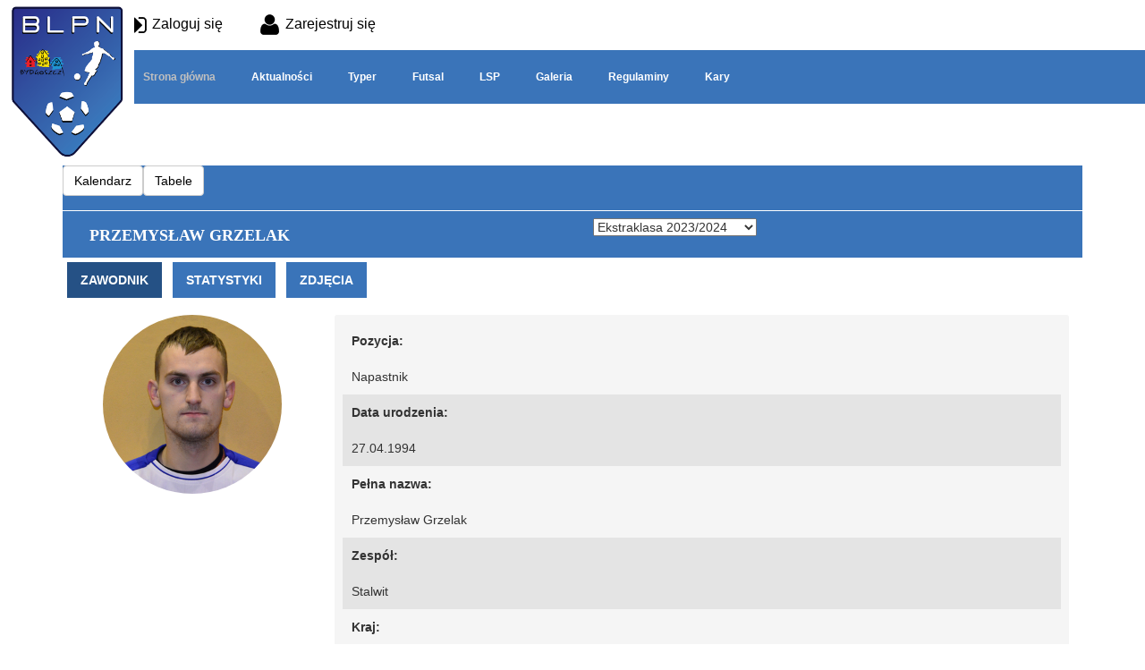

--- FILE ---
content_type: text/html; charset=utf-8
request_url: https://blpn-sport.pl/component/joomsport/player/51-futsal-ekstraklasa-2023-2024/375-przemyslaw-grzelak?Itemid=125
body_size: 21774
content:
<!DOCTYPE html>
<html lang="en">
  <head>
    <!-- Required meta tags -->
    <meta charset="utf-8">
    <meta name="viewport" content="width=device-width, initial-scale=1, shrink-to-fit=no">
<link rel="icon" type="image/png" sizes="16x16" href="/favicon.ico">
    <script src="//code.jquery.com/jquery-1.12.4.js"></script>
    <script src="//code.jquery.com/ui/1.12.1/jquery-ui.js"></script>
    <script type="text/javascript" src="//code.jquery.com/jquery-migrate-1.2.1.min.js"></script>

    <base href="https://blpn-sport.pl/component/joomsport/player/51-futsal-ekstraklasa-2023-2024/375-przemyslaw-grzelak" />
	<meta http-equiv="content-type" content="text/html; charset=utf-8" />
	<meta name="keywords" content="Amatorska Liga Bydgoszcz" />
	<meta name="description" content="BLPN-SPORT - Największa i najstarsza Amatorska liga w Bydgoszczy" />
	<meta name="generator" content="Joomla! - Open Source Content Management" />
	<title>Blpn-Sport</title>
	<link href="/templates/blpn1.0/favicon.ico" rel="shortcut icon" type="image/vnd.microsoft.icon" />
	<link href="https://blpn-sport.pl/components/com_joomsport/sportleague/assets/css/btstrp.css" rel="stylesheet" type="text/css" />
	<link href="https://blpn-sport.pl/components/com_joomsport/sportleague/assets/css/joomsport.css" rel="stylesheet" type="text/css" />
	<link href="https://blpn-sport.pl/components/com_joomsport/sportleague/assets/css/drawBracket.css" rel="stylesheet" type="text/css" />
	<link href="https://blpn-sport.pl/components/com_joomsport/sportleague/assets/css/drawBracketBE.css" rel="stylesheet" type="text/css" />
	<link href="https://blpn-sport.pl/components/com_joomsport/sportleague/assets/css/jquery.nailthumb.1.1.css" rel="stylesheet" type="text/css" />
	<link href="https://blpn-sport.pl/components/com_joomsport/sportleague/assets/css/lightbox.css" rel="stylesheet" type="text/css" />
	<link href="https://blpn-sport.pl/components/com_joomsport/sportleague/assets/css/select2.min.css" rel="stylesheet" type="text/css" />
	<link href="//maxcdn.bootstrapcdn.com/font-awesome/4.2.0/css/font-awesome.min.css" rel="stylesheet" type="text/css" />
	<link href="/templates/blpn1.0/css/style.css" rel="stylesheet" type="text/css" />
	<link href="/templates/blpn1.0/css/override.css" rel="stylesheet" type="text/css" />
	<link href="/templates/blpn1.0/css/bootstrap.css" rel="stylesheet" type="text/css" />
	<link href="/templates/blpn1.0/slick/slick.css" rel="stylesheet" type="text/css" />
	<link href="/templates/blpn1.0/slick/slick-theme.css" rel="stylesheet" type="text/css" />
	<link href="/templates/blpn1.0/css/font-awesome.min.css" rel="stylesheet" type="text/css" />
	<script src="/media/jui/js/jquery.min.js?b1a80c442d0c6935a0cdf1d7a1058d24" type="text/javascript"></script>
	<script src="/media/jui/js/jquery-noconflict.js?b1a80c442d0c6935a0cdf1d7a1058d24" type="text/javascript"></script>
	<script src="/media/jui/js/jquery-migrate.min.js?b1a80c442d0c6935a0cdf1d7a1058d24" type="text/javascript"></script>
	<script src="/media/jui/js/bootstrap.min.js?b1a80c442d0c6935a0cdf1d7a1058d24" type="text/javascript"></script>
	<script src="https://blpn-sport.pl/components/com_joomsport/sportleague/assets/js/jquery.nailthumb.1.1.js" type="text/javascript"></script>
	<script src="https://blpn-sport.pl/components/com_joomsport/sportleague/assets/js/jquery.tablesorter.min.js" type="text/javascript"></script>
	<script src="https://blpn-sport.pl/components/com_joomsport/sportleague/assets/js/select2.min.js" type="text/javascript"></script>
	<script src="https://blpn-sport.pl/components/com_joomsport/sportleague/assets/js/joomsport.js" type="text/javascript"></script>
	<script src="/templates/blpn1.0/js/main.js" type="text/javascript"></script>
	<script src="/templates/blpn1.0/js/bootstrap.min.js" type="text/javascript"></script>
	<script src="/templates/blpn1.0/slick/slick.min.js" type="text/javascript"></script>
	<script src="/templates/blpn1.0/slick/slick.js" type="text/javascript"></script>


  </head>
  <body>
    <!-- main container -->
    <div class='container-full'>
        <!-- header -->
        <div class='header'>
          <div class='container-full'>
            <div style="height:185px;">
                <a href="https://blpn-sport.pl/">
                  <img style="z-index: 999;width:150px;position:absolute;" src="https://blpn-sport.pl/templates/blpn1.0/images/logo2.png"></img>
                </a>

              <div>
                <div class="loginmenu">
                  <ul class="nav menu">
<li class="item-127"><a href="/zaloguj-sie" class="loginmenu"><img src="/images/login.png" alt=" Zaloguj się" /><span class="image-title"> Zaloguj się</span></a></li><li class="item-128"><a href="/zarejestruj-sie" class="loginmenu"><img src="/images/user2.png" alt="  Zarejestruj się" /><span class="image-title">  Zarejestruj się</span></a></li></ul>

                </div>
                <div class="navbar-nav" style="background-color:#3a74b9;width: 100%;position: relative;z-index: 99;">
                  <nav class="navbar navbar-default" role="navigation">
                    <div class="navbar-header">
                      <button type="button" class="navbar-toggle" data-toggle="collapse" data-target=".navbar-ex1-collapse">
                        <span class="icon-bar"></span>
												<span class="icon-bar"></span>
												<span class="icon-bar"></span>
                      </button>
                    </div> <!-- navbar-header -->

                    <div class="collapse navbar-collapse navbar-ex1-collapse">
                      <ul class="nav menu navbar-nav">
<li class="item-101 default current active"><a href="/" title="Strona Główna" class="menumain">Strona główna</a></li><li class="item-129"><a href="/aktualnosci" class="menumain">Aktualności</a></li><li class="item-130"><a href="/typer" class="menumain">Typer</a></li><li class="item-131 deeper parent"><a href="/futsal" class="menumain">Futsal</a><ul class="nav-child unstyled small"><li class="item-136"><a href="/futsal/ekstraklasa" class="menumain">Ekstraklasa</a></li><li class="item-135"><a href="/futsal/i-liga" class="menumain">I Liga</a></li><li class="item-137"><a href="/futsal/ii-liga" class="menumain">II Liga</a></li><li class="item-138"><a href="/futsal/iii-liga" class="menumain">III Liga</a></li></ul></li><li class="item-132 deeper parent"><a href="/lsp" class="menumain">LSP</a><ul class="nav-child unstyled small"><li class="item-171"><a href="/lsp/ekstraklasa" class="menumain">Ekstraklasa</a></li><li class="item-172"><a href="/lsp/i-liga" class="menumain">I Liga</a></li><li class="item-173"><a href="/lsp/ii-liga" class="menumain">II Liga</a></li><li class="item-174"><a href="/lsp/iii-liga" class="menumain">III Liga</a></li></ul></li><li class="item-133"><a href="/galeria" class="menumain">Galeria</a></li><li class="item-149 deeper parent"><a href="/regulaminy" class="menumain">Regulaminy</a><ul class="nav-child unstyled small"><li class="item-150"><a href="/regulaminy/futsal" class="menumain">Futsal</a></li><li class="item-151"><a href="/regulaminy/lsp" class="menumain">LSP</a></li></ul></li><li class="item-152"><a href="/kary" class="menumain">Kary</a></li></ul>

                    </div> <!-- navbar-collapse -->
                  </nav>
                </div>
              </div>
            </div>
          </div>
        </div>






  



          <div class="container">
          <div class='row'>
          </div>
            <div style='clear:both;'></div>

      </div>




        <div class="container">
          <div class="row">

              <div id="system-message-container">
	</div>

              <div id="joomsport-container" class="jsIclass{jswhoareyou} ">
                <div class="page-content jmobile{yuserid}"><div class=""><nav class="navbar navbar-default navbar-static-top" role="navigation"><div class="navbar-header navHeadFull"><ul class="nav navbar-nav pull-right navSingle"><a class="btn btn-default" href="/component/joomsport/calendar/51-futsal-ekstraklasa-2023-2024?Itemid=125" title=""><i class="date pull-left"></i>Kalendarz</a><a class="btn btn-default" href="/component/joomsport/table/51-futsal-ekstraklasa-2023-2024?Itemid=125" title=""><i class="tableS pull-left"></i>Tabele</a></ul></div></nav></div><div class="history col-xs-12 col-lg-12">
          <!--ol class="breadcrumb">
            <li><a href="javascript:void(0);" onclick="history.back(-1);" title="[Back]">
                <i class="fa fa-long-arrow-left"></i>[Back]
            </a></li>
          </ol-->
          <div class="div_for_socbut"><div class="jsClear"></div></div>
        </div><div class="heading col-xs-12 col-lg-12">
                    <div class="heading col-xs-6 col-lg-6">
                        <h2>
                            <span itemprop="name">Przemysław Grzelak</span>
                        </h2>
                    </div>
                    <div class="selection col-xs-6 col-lg-6 pull-right">
                        <form method="post">
                            <div class="data">
                                <select class="selectpicker" name="sid" id="sid"  size="1"  onchange='fSubmitwTab(this);'><option value="0">Wszystko</option><optgroup label="Futsal"><option value="20" >Ekstraklasa 2019/2020</option><option value="51" selected>Ekstraklasa 2023/2024</option><option value="57" >Ekstraklasa 2024/2025</option><option value="65" >Ekstraklasa 2025/2026</option><option value="13" >I Liga 2018/2019</option><option value="29" >I Liga 2020/2021</option><option value="37" >I Liga 2021/2022</option><option value="45" >I Liga 2022/2023</option><option value="6" >III Liga 2017/2018</option></optgroup><optgroup label="LSP"><option value="24" >Ekstraklasa 2020</option><option value="32" >Ekstraklasa 2021</option><option value="40" >Ekstraklasa 2022</option><option value="47" >Ekstraklasa 2023</option><option value="54" >Ekstraklasa 2024</option><option value="61" >Ekstraklasa 2025</option><option value="17" >I Liga 2019</option><option value="10" >II Liga 2018</option></optgroup></select>
                                <input type="hidden" name="jscurtab" value="" />    
                            </div>
                        </form>
                    </div>
                </div><div class='jsClear'></div><div>

    <div>

        <div>
                    <div class="tabs">    
                        
            <ul class="nav nav-tabs">
                              <li class="active"><a data-toggle="tab" href="#stab_main"><i class="hidden-xs users"></i> Zawodnik</a></li>
                              <li ><a data-toggle="tab" href="#stab_statistic"><i class="hidden-xs chart"></i> Statystyki</a></li>
                              <li ><a data-toggle="tab" href="#stab_photos"><i class="hidden-xs photos"></i> Zdjęcia</a></li>
                            
            </ul>
                        <div class="tab-content">
                                    <div id="stab_main" class="tab-pane fade in active">
                        <div class="row">
    <div class="col-xs-12 rmpadd" style="padding-right:0px;">
        <div class="col-md-3 jsObjectPhoto rmpadd">
            <div class="photoPlayer">

                    <a class="jsLightLink" href="https://blpn-sport.pl/media/bearleague/bl1544923481297.jpg" data-lightbox="jsteam1"><img alt="" class="img-thumbnail img-responsive"  src="https://blpn-sport.pl/media/bearleague/thumb/bl1544923481297.jpg" width="200" style="width:200px;max-width:200px;" /></a>


            </div>
        </div>
                <div class="col-md-9 well well-sm pt10 extrafldcn">
            <div class="jstable"><div class="jstable-row"><div class="jstable-cell"><strong>Pozycja:</strong></div><div class="jstable-cell">Napastnik</div></div><div class="jstable-row"><div class="jstable-cell"><strong>Data urodzenia:</strong></div><div class="jstable-cell">27.04.1994</div></div><div class="jstable-row"><div class="jstable-cell"><strong>Pełna nazwa:</strong></div><div class="jstable-cell">Przemysław Grzelak</div></div><div class="jstable-row"><div class="jstable-cell"><strong>Zespół:</strong></div><div class="jstable-cell">Stalwit</div></div><div class="jstable-row"><div class="jstable-cell"><strong>Kraj:</strong></div><div class="jstable-cell"><img src="https://blpn-sport.pl/components/com_joomsport/img/flags/pl.png" alt="Polska"/> Polska </span></div></div></div>        </div>
    </div>
        <div class="col-xs-12 rmpadd" style="padding-right:0px;">
            </div>
    </div>
                    </div>
                                    <div id="stab_statistic" class="tab-pane fade in">
                                                                            <div class="table-responsive">
  <table class="table table-striped jsTableCareer">
      <thead>
        <tr>
        <th>Zespół</th><th><img src="https://blpn-sport.pl/components/com_joomsport/img/matches_played.png" width="24" class="sub-player-ico" title="Rozegrane mecze" alt="Rozegrane mecze" /></th><th><img alt="" class="img-responsive  emblpadd3"  src="https://blpn-sport.pl/media/bearleague/thumb/ball.png" width="24" title="Bramka" alt="Bramka" /></th><th><img alt="" class="img-responsive  emblpadd3"  src="https://blpn-sport.pl/media/bearleague/thumb/boot.png" width="24" title="Asysta" alt="Asysta" /></th><th><img alt="" class="img-responsive  emblpadd3"  src="https://blpn-sport.pl/media/bearleague/thumb/yellow_card.png" width="24" title="Żółta kartka" alt="Żółta kartka" /></th><th><img alt="" class="img-responsive  emblpadd3"  src="https://blpn-sport.pl/media/bearleague/thumb/red_card.png" width="24" title="Czerwona kartka" alt="Czerwona kartka" /></th>        </tr>
    </thead>
    
  <tbody>
              <tr>
            <td><a href="/component/joomsport/team/51-futsal-ekstraklasa-2023-2024/7-stalwit?Itemid=125"><img alt="" class="img-thumbnail img-responsive emblInline emblpadd3" src="https://blpn-sport.pl/media/bearleague/thumb/bl15070547852192.png" width="35" /></a><a href="/component/joomsport/team/51-futsal-ekstraklasa-2023-2024/7-stalwit?Itemid=125">Stalwit</a></td><td>8</td><td>6</td><td>8</td><td>0</td><td>0</td>        </tr>    

          </tbody>
</table>
</div>
                                                                    </div>
                                    <div id="stab_photos" class="tab-pane fade in">
                        <div class="jsOverflowHidden">
    <ul>
        
                        <li class="col-xs-6 col-sm-3 col-md-3 col-lg-2">
                    <a class="jsLightLink" href="https://blpn-sport.pl/media/bearleague/bl1544923481297.jpg" data-lightbox="jsteam2"><img alt="" class="img-thumbnail img-responsive"  src="https://blpn-sport.pl/media/bearleague/thumb/bl1544923481297.jpg" width="120"  /></a>                </li>
                    </ul>
</div>                    </div>
                                
            </div>
        </div>
                </div>
    </div>

    
    
    
</div>
</div></div><script src="https://blpn-sport.pl/components/com_joomsport/sportleague/assets/js/lightbox.js"></script>
<script type="text/javascript">
jQuery(document).ready(function() {

  
    jQuery("body").tooltip(
            { 
                selector: '[data-toggle2=tooltipJSF]',
                html:true
            });
            
});
/*jQuery(function() {
    jQuery( 'div[data-toggle2=tooltipJSF]' ).tooltip({
        html:true
    });    
});*/


jQuery(function() {
    jQuery( '.jstooltipJSF' ).tooltip({
        html:true,
      position: {
        my: "center bottom-20",
        at: "center top",
        using: function( position, feedback ) {
          jQuery( this ).css( position );
          jQuery( "<div>" )
            .addClass( "arrow" )
            .addClass( feedback.vertical )
            .addClass( feedback.horizontal )
            .appendTo( this );
        }
      }
    });
  });
</script>


            </div>
          </div>
        </div>
        <!-- footer -->
        <footer>
          <div class="footer1" style="margin-top: 80px;">
          <div class='container-full' style="background-image: url(https://blpn-sport.pl/templates/blpn1.0/images/fotterbgnew.png);">
             <div class="container">
               <div class="row tobottomrow" style="padding: 25px 0px 25px 0px;font-family: Lato;">
                  <div class="col-md-2 col-sm-2 tobottomcolimg">
                      <img style="width:100%;" src="https://blpn-sport.pl/templates/blpn1.0/images/logo.png"></img>
                  </div>
                  <div class="col-md-3 col-sm-3 tobottomcol">
                    <div style="bottom:0px;color:#fff;font-size: 12px;text-transform:uppercase;line-height:15px;">
                        Dane adresowe:</br>
                        ul. Skromna 5/220</br>
                        Bydgoszcz</br>
                    </div>
                  </div>
                  <div class="col-md-3 col-sm-3 tobottomcol">
                    <div style="bottom:0px;color:#fff;font-size: 12px;text-transform:uppercase;line-height:15px;">
                        535 600 614</br>
                        miro0912@wp.pl</br>
                    </div>
                  </div>
                  <div class="col-md-3 col-sm-3 tobottomcol">
                    <div style="bottom:0px;color:#fff;font-size: 12px;text-transform:uppercase;line-height:15px;">
                        Polityka prywatności
                    </div>
                  </div>
                  <div class="col-md-3 col-sm-3 tobottomcol">
                    <div style="bottom:0px;color:#fff;font-size: 12px;text-transform:uppercase;line-height:15px;">
                          <a href="https://www.facebook.com/BLPN-Sport-208380642569490/" target="_blank"><img style="width:20%;margin-right:20px" src="https://blpn-sport.pl/templates/blpn1.0/images/faceico.png"></img></a>BLPN - Sport</br>
                    </div>
                  </div>
               </div>
             </div>
             <div class="container" style="font-size:9px; padding: 5px 0px 5px 0px; text-align:center;color:#fff;">
                Copyright &copy; BLPN-SPORT 2017
             </div>
          </div>
        </div>
        <div class="footer2" style="margin-top: 80px;">
        <div class='container-full' style="background-image: url(https://blpn-sport.pl/templates/blpn1.0/images/fotterbgnew.png);">
           <div class="container">
             <div class="row" style="padding: 15px 0px 15px 0px;font-family: Open Sans;">
                <div class="col-xs-4">
                  <div style="bottom:0px;color:#fff;font-size: 8px;text-transform:uppercase;line-height:15px;">
                      Dane adresowe:</br>
                      ul. Skromna 5/220</br>
                      Bydgoszcz</br>
                  </div>
                </div>
                <div class="col-xs-4">
                  <div style="bottom:0px;color:#fff;font-size: 8px;text-transform:uppercase;line-height:15px;">
                      535 600 614</br>
                      miro0912@wp.pl</br>
                  </div>
                </div>
                <div class="col-xs-4">
                  <div style="bottom:0px;color:#fff;font-size: 8px;text-transform:uppercase;line-height:15px;">
                      Polityka prywatności
                  </div>
                </div>
             </div>
           </div>
           <div class="container" style="font-size:9px; padding: 5px 0px 5px 0px; text-align:center;color:#fff;">
              Copyright &copy; BLPN-SPORT 2017
           </div>
        </div>
      </div>
        </footer>
        <script>

        var cur = $('.slider').slick('slickCurrentSlide');



        $('.slider-nav').slick({
          slidesToShow: 1,
          slidesToScroll: 1,
          speed: 500,
          draggable:false,
					autoplay: false,
          useCSS: false,
          useTransform: false,
          arrows: false,
          adaptiveHeight: true
        });

        $('.slider-nav1').slick({
          slidesToShow: 1,
          slidesToScroll: 1,
          speed: 500,
          draggable:false,
          autoplay: false,
          useCSS: false,
          useTransform: false,
          arrows: false,
          adaptiveHeight: true
        });


        $('a[data-slide]').click(function(e) {
          e.preventDefault();
          var slideno = $(this).data('slide');
          $('.slider-nav').slick('slickGoTo', slideno - 1);
          $('.slider-nav1').slick('slickGoTo', slideno - 1);
        });


        $('.action a .gg').removeClass('butfut');

         //set active class to first thumbnail slides
         $('.action a .gg').eq(0).addClass('butfut');

         // On before slide change match active thumbnail to current slide
         $('.slider-nav').on('afterChange', function (event, slick, currentSlide, nextSlide) {
  	        var mySlideNumber = currentSlide;
  	         $('.action a .gg').removeClass('butfut');
  	         $('.action a .gg').eq(mySlideNumber).addClass('butfut');
            });


          $('.slider-news').slick({
            slidesToShow: 1,
            slidesToScroll: 1,
            speed: 500,
            autoplay: true,
            autoplaySpeed: 2500,
            draggable:true,
            useCSS: false,
            useTransform: false

          });

        </script>
        <script type="text/javascript">
  (function($){
    $(document).ready(function(){
      // dropdown
      $('.parent').addClass('dropdown');
      $('.parent > a').addClass('dropdown-toggle');
      $('.parent > a').attr('data-toggle', 'dropdown');
      $('.parent > a').append('');
      $('.parent > ul').addClass('dropdown-menu');
    });
  })(jQuery);
</script>
    </div>



  </body>
</html>


--- FILE ---
content_type: text/css
request_url: https://blpn-sport.pl/templates/blpn1.0/css/style.css
body_size: 6142
content:
@font-face {
  font-family: 'typicons';
  src: url("fonts/typicons.eot");
  src: url("fonts/typicons.eot?#iefix") format('embedded-opentype'),
       url("fonts/typicons.woff") format('woff'),
       url("fonts/typicons.ttf") format('truetype'),
       url("fonts/typicons.svg#typicons") format('svg');
  font-weight: normal;
  font-style: normal;
}

@import url('https://fonts.googleapis.com/css?family=Lato:100,100i,300,300i,400,400i,700,700i,900,900i&subset=latin-ext');
@import url('https://fonts.googleapis.com/css?family=Open+Sans:400,600,700&subset=latin-ext');
@import url('https://fonts.googleapis.com/css?family=Ubuntu:400,500,700&subset=latin-ext');

body{
font-family: 'Open Sans', sans-serif;
-webkit-font-smoothing: antialiased;
}
h2{
   font-weight:700!important;
   font-size:30px;
   margin-top: 30px!important;
   margin-bottom: 20px!important;
 }

.container-full .row{
  margin-left:0px;
  margin-right: 0px;
}

.newsbox{
  color:#fff!important;
  background-image: url(../images/sliderbg.png);
  background-position-y: top;
  margin-top:20px;
}
.szar{
  background-color:#e4e4e4;
}
.tg  {border-collapse:collapse;border-spacing:0;width: 100%; margin-top:20px;}
.tg td{font-weight:500;font-family:Lato, sans-serif;font-size:14px;padding:10px 5px;border-style:none;overflow:hidden;word-break:normal;}
.tg th{font-weight:500;font-family:Lato, sans-serif;font-size:14px;font-weight:normal;padding:10px 5px;border-style:none;overflow:hidden;word-break:normal;}
.tg .tg-yw4l{vertical-align:top;}
.first{
  background-color:#3a74b9;text-align:center;color:#fff;
}

.menu a.menumain {
    color: #fff;
    text-decoration: none;
    background-color: transparent;
    -webkit-text-decoration-skip: objects;
    font-weight: 700;
    font-size: 18px;
}

.menu a.menumain:hover {
    color: #BFBFBF;
    text-decoration: none;
}

.nav li{
  padding: 5px 20px 5px 20px;
}
table{
width:100%;
}
.moduletable table thead tr th{ background-color: #e4e4e4; color:#3e3e3e;padding: 10px 5px 10px 5px;} /* biały na szarym */
.moduletable table tbody tr th{ background-color: transparent; color:#3e3e3e;padding: 5px 2px 5px 2px;} /* biały na szarym */


.cansorttbl > tbody > tr:nth-child(odd) { background-color: #fff; } /* biały na szarym */
.cansorttbl > tbody > tr:nth-child(even) { background-color: #e4e4e4; } /* szary na białym */

.moduletable table tbody tr:nth-child(odd) { background-color: #fff; } /* biały na szarym */
.moduletable table tbody tr:nth-child(even) { background-color: #e4e4e4; } /* szary na białym */


.moduletable tr th {font-size:18px;text-align:center;background-color:#3a74b9;color:#fff;padding: 14px 0px 13px 0px; font-weight: 600; font-family: Open Sans;}

.moduletable table tr th {font-size:12px;}

td a{color:#3e3e3e;font-weight:500;}
td a:hover{color:#0056b3;}

.jsScoreDiv a {color:#fff;}

.img-thumbnail{
    padding: 0px!important;
    background-color: transparent!important;
    border: none!important;
    transition: all 0.2s ease-in-out;
    max-width: 100%;
    border-radius:25px!important;
    height: auto;
}

.but1{
  padding:14px 0px 13px 0px;
  color:#fff;
  background-color:#3a74b9;
  font-weight:600;
  font-size:18px;
  text-align:center;
  font-family: Open Sans;
}
.but1:hover, .but1:active{
    background-color:#255185;
}

.but2{
  padding:14px 0px 13px 0px;
  color:#fff;
  background-color:#3a74b9;
  font-weight:600;
  font-size:18px;
  text-align:center;
  font-family: Open Sans;
}
.but2:hover, .but2:active{
    background-color:#255185;
}

.but3{
  padding:14px 0px 13px 0px;
  color:#fff;
  background-color:#3a74b9;
  font-weight:600;
  font-size:18px;
  text-align:center;
  font-family: Open Sans;
}
.but3:hover, .but3:active{
    background-color:#255185;
}

.but4{
  padding:14px 0px 13px 0px;
  color:#fff;
  background-color:#3a74b9;
  font-weight:600;
  font-size:18px;
  text-align:center;
  font-family: Open Sans;
}
.but4:hover, .but4:active{
    background-color:#255185;
}

.butfut{
  background-color:#255185;
}

.menu a.loginmenu{
  color:#000!important;
  font-size: 16px!important;
}

a:hover {
    color: #0056b3;
    text-decoration: none!important;
}

.table th, .table td {
    padding: 0.75rem;
    vertical-align: top;
    border-top: none!important;
}

.table thead th {
    vertical-align: bottom;
    border-bottom: none!important;
}

.slick-list {
    outline: none !important;
}

.slick-initialized .slick-slide {
    display: block!important;
    outline: none !important;
}

a .sponsor{
  margin-top:10px;
  color:#fff;
  text-decoration:none;
}

a.sponsor:hover{
  color:#000!important;
}

td a{
  margin-top:7px;
  font-size: 12px!important;

}

td a .emblpadd3{
  margin-top:-7px;
}

.tdminwdt a .emblpadd3{
  margin-top: 0px;
}

.table th, .table td {
    padding: 5px 5px 5px 5px!important;
  }

.newsbox a{
   color:#fff;
}

.newsbox a:hover{
   color:#BFBFBF;
}
.navbar{
  margin-bottom:0px!important;
}

.navbar-default {
    background-color: #3a74b9!important;
    border: none!important;
}

.navbar-default .navbar-nav > .active > a, .navbar-default .navbar-nav > .active > a:hover, .navbar-default .navbar-nav > .active > a:focus {
    color: #fff!important;
    background-color:#3a74b9!important;
}

.navbar-default .navbar-nav > li > a {
    color: #fff!important;
}
.navbar-default .navbar-nav > li > a:hover, .navbar-default .navbar-nav > li > a:focus {
    color: #BFBFBF!important;
}
.navbar-default .navbar-nav > .active > a, .navbar-default .navbar-nav > .active > a:hover {
    color: #BFBFBF!important;
}

.loginmenu .nav{
    display: -webkit-box;
    padding-left: 120px;
    }

.navbar-default .navbar-collapse, .navbar-default .navbar-form {
    border-color: #e7e7e7;
    padding-left: 140px;
}

.tobottomcolimg{
  float: none!important;
  display: table-cell;
  vertical-align: bottom;
  width:10%!important;
}

.tobottomcol{
  float: none!important;
  display: table-cell;
  vertical-align: bottom;
  width:20%!important;
}

.tobottomrow{
  display: table;
  font-family: Ubuntu Medium;
}
.footer1{
  display:block;
}
.footer2{
 display:none;
}
@media (max-width: 600px){

  .tobottomcolimg {
      width: inherit!important;
  }
  .footer1{
    display:none;
  }
  .footer2{
   display:block;
  }


}
